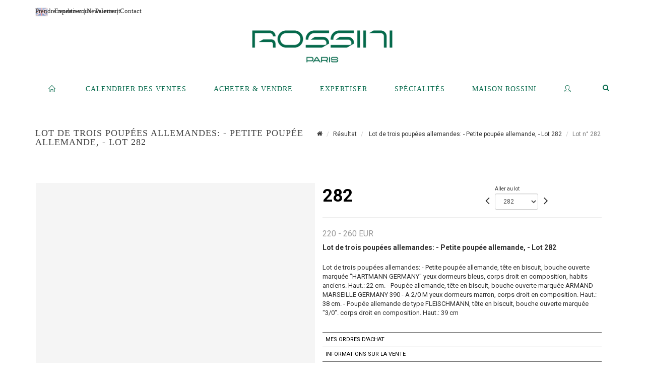

--- FILE ---
content_type: text/html;charset=UTF-8
request_url: https://www.rossini.fr/lot/17908/3503627-lot-de-trois-poupees-allemandesearch=&
body_size: 77228
content:
<!doctype html>
<html lang="fr" class="no-js">
<head>
    <meta http-equiv="Content-Type" content="text/html; charset=UTF-8">
    <meta http-equiv="X-UA-Compatible" content="IE=edge,chrome=1">
    <title> Lot de trois poupées allemandes: - Petite poupée allemande,  - Lot 282 </title>
    
    
        



    

     
         
         <meta property="og:title" content="Lot de trois poupées allemandes: - Petite poupée allemande,  - Lot 282">
     
    
        <meta name="description" content="Toutes les informations sur le lot Lot de trois poupées allemandes: - Petite... - Lot 282 - Rossini"/>
		<meta property="og:description" content="Toutes les informations sur le lot Lot de trois poupées allemandes: - Petite... - Lot 282 - Rossini">
    
	
		<meta name="keywords" content="">
	




<meta name="language" content="fr">


<!-- HREF LANG -->


	
		<link rel="alternate" hreflang="en"
			  href="https://www.rossini.fr/en/lot/17908/3503627-lot-de-trois-poupees-allemandesearch=&" />

	
		<link rel="canonical" href="https://www.rossini.fr/lot/17908/3503627-lot-de-trois-poupees-allemandesearch=&" />
	
		<link rel="alternate" hreflang="fr"
			  href="https://www.rossini.fr/lot/17908/3503627-lot-de-trois-poupees-allemandesearch=&" />




<meta name="viewport" content="width=device-width, initial-scale=1, maximum-scale=1"/>
<meta name="author" content="Rossini">
<meta name="identifier-url" content="">
<meta name="layout" content="main"/>
<meta property="og:site_name" content="Rossini">
<meta property="og:locale" content="fr">
<meta property="og:url" content="https://www.rossini.fr/lot/17908/3503627-lot-de-trois-poupees-allemandesearch=&amp;"/>
<meta property="og:image" content="https://medias-static-sitescp.zonesecure.org/sitegenerique/62/logos/logo-0820250915131855.png"/>
<link rel="shortcut icon" href="https://medias-static-sitescp.zonesecure.org/sitegenerique/62/logos/logo-09-_1_20260107154903.ico" type="image/x-icon">
<link rel="icon" href="https://medias-static-sitescp.zonesecure.org/sitegenerique/62/logos/logo-09-_1_20260107154903.ico" />

<!-- GoogleFonts    ============================================= -->
<link href="https://fonts.googleapis.com/css?family=Roboto:" rel="stylesheet"><link href="https://fonts.googleapis.com/css?family=Roboto:700" rel="stylesheet">
<!-- Stylesheets    ============================================= -->

<link rel="stylesheet" href="/assets/bootstrap-2702cc3efe0973add8272e0853ab03a3.css"/>
<link rel="stylesheet" href="/assets/font-awesome/css/font-awesome.min-84f0e98c247f3592f710ccde278d799c.css"/>
<link rel="stylesheet" href="/assets/style-6f91c0476104ee16f6fea9387a0decc9.css"/>
<link rel="stylesheet" href="/assets/font-icons-2145a7dee7ed7e44ae2f1897272842b8.css"/>
<link rel="stylesheet" href="/assets/icomoon-36189714d365d3d2ad41c87302fc4927.css"/>
<link rel="stylesheet" href="/assets/animate-ca9c031f7663c9e52b815d368f541c0e.css"/>
<link rel="stylesheet" href="/assets/magnific-popup-bd76b2742b05e58017f0fe452a612c2c.css"/>
<link rel="stylesheet" href="/assets/responsive-8fa874eb92fb7932dfb539001ee06bdd.css"/>


<!-- REVOLUTION SLIDER	============================================= -->
<link rel="stylesheet" href="https://cdn.drouot.com/assets?name=revolution_slider/css/layers.css">
<link rel="stylesheet" href="https://cdn.drouot.com/assets?name=revolution_slider/css/settings.css">
<link rel="stylesheet" href="https://cdn.drouot.com/assets?name=revolution_slider/css/navigation.css">


<link rel="stylesheet" href="/assets/jquery_toast/jquery.toast-45c7a0d117e54c9e9a29b32ba06784a8.css"/>
<link rel="stylesheet" href="/assets/cp-088cf35f8f3474c63d77b7860a79b0ee.css"/>
<script type="text/javascript" src="https://cdn.drouot.com/assets?name=cpg/jquery-743584baf8fc09dcd82ba03b2c8d990e.js"></script>

<!--[if lt IE 9]>
    <script src="http://css3-mediaqueries-js.googlecode.com/svn/trunk/css3-mediaqueries.js"></script>
<![endif]-->

<!-- CAROUSEL	============================================= -->
<script type="text/javascript" src="/assets/include/carousel-plugin/owl.carousel.min-58f126a356f7a1eb5ef4de741979f957.js" ></script>

<style type="text/css">
.openseadragon { background-color: #ffffff; border: 1px solid #ffffff; color: #333333; height: 600px; width: 400px; }
/* ******************************** GENERAL OPTIONS ******************************** */
.cpgen-container{
width:100%;margin-left:auto;margin-right:auto;padding-left : 0px ; padding-top : 0px ;padding-right : 0px ; padding-bottom : 0px ;}

/* ******************************** TYPOGRAPHY ******************************** */

    /*  BODY ============== */
    body {color : #333333;text-transform: none;font-family: Roboto, Arial, Helvetica, sans-serif ;/*font-style : ;font-weight : ;*/font-size : 14px;letter-spacing : 0px;}
    body a:link {color : #333333;}
    body a:visited {color : #333333;}
    body a:hover {color : #333333;}

    /*  NAV ============== */
    nav {color : #05694B;text-transform: uppercase;font-family: Georgia, serif, Arial, Helvetica, sans-serif ;/*font-style : ;font-weight : ;*/font-size : 14px;letter-spacing : 0px;}
    nav a:link {color : #05694B;}
    nav a:visited {color : #05694B;}
    nav a:hover {color : #000000;}

    /*  FOOTER ============== */
    footer {color : #ffffff;text-transform: none;font-family: Roboto, Arial, Helvetica, sans-serif ;/*font-style : ;font-weight : ;*/font-size : 14px;letter-spacing : 0px;}
    footer a:link {color : #ffffff;}
    footer a:visited {color : #ffffff;}
    footer a:hover {color : #ffffff;}

    /*  H1 ============== */
    h1 {color : #05694B;text-transform: uppercase;font-family: Georgia, serif, Arial, Helvetica, sans-serif ;/*font-style : ;font-weight : ;*/font-size : 23px;letter-spacing : 0px;}
    h1 a:link {color : #05694B;}
    h1 a:visited {color : #05694B;}
    h1 a:hover {color : #05694B;}

    /*  H2 ============== */
    h2 {color : #05694B;text-transform: none;font-family: Roboto, Arial, Helvetica, sans-serif ;/*font-style : ;font-weight : ;*/font-size : 15px;letter-spacing : 0px;}
    h2 a:link {color : #05694B;}
    h2 a:visited {color : #05694B;}
    h2 a:hover {color : #05694B;}

    /*  H3 ============== */
    h3 {color : #05694B;text-transform: none;font-family: Roboto, Arial, Helvetica, sans-serif ;/*font-style : ;font-weight : ;*/font-size : 16px;letter-spacing : 0px;}
    h3 a:link {color : #05694B;}
    h3 a:visited {color : #05694B;}
    h3 a:hover {color : #05694B;}

    /*  H4 ============== */
    h4 {color : #05694B;text-transform: none;font-family: Roboto, Arial, Helvetica, sans-serif ;/*font-style : ;font-weight : ;*/font-size : 15px;letter-spacing : 0px;}
    h4 a:link {color : #05694B;}
    h4 a:visited {color : #05694B;}
    h4 a:hover {color : #05694B;}

    /*  H5 ============== */
    h5 {color : #05694B;text-transform: none;font-family: Roboto, Arial, Helvetica, sans-serif ;/*font-style : ;font-weight : ;*/font-size : 14px;letter-spacing : 0px;}
    h5 a:link {color : #05694B;}
    h5 a:visited {color : #05694B;}
    h5 a:hover {color : #05694B;}

    /*  H6 ============== */
    h6 {color : #05694B;text-transform: none;font-family: Roboto, Arial, Helvetica, sans-serif ;/*font-style : ;font-weight : ;*/font-size : 14px;letter-spacing : 0px;}
    h6 a:link {color : #05694B;}
    h6 a:visited {color : #05694B;}
    h6 a:hover {color : #05694B;}


/* ******************************** LOGO ******************************** */
#cpgenlogo{margin-left : px ;margin-top : px ;margin-right : px ;margin-bottom : px ; float: left;}

/* ******************************** HEADER ******************************** */

.cpgen-header {padding-left : 0px ;padding-top : 0px ;
padding-right : 0px ;padding-bottom : 20px ;margin-left : 0px ;margin-top : 0px ;margin-right : 0px ;margin-bottom : 0px ;background-color : #ffffff ;border-top: 0px solid #ffffff;border-bottom: 0px solid #ffffff;}


/* ******************************** MENU ******************************** */
#cpgen-menu {background-color : #ffffff;}
#header.sticky-header #primary-menu ul li {padding-left : 0px ;padding-top : 0px ;padding-right : 0px ;padding-bottom : 20px;}
#cpgen-menu li:hover{background:#ffffff;}
#primary-menu {font-weight: normal !important;background-color : #ffffff;float:left;}
#header.sticky-header:not(.static-sticky) #primary-menu > ul > li > a {line-height:40px;}
#header.sticky-header #header-wrap{height: 40px;background-color : #ffffff;color : #477380 ;}
#header.sticky-header #header-wrap img{max-height:40px;}
#primary-menu , #primary-menu.style-2 {height: 40px;}
#primary-menu.style-2 > div > ul > li > a{height: 40px;}
.device-sm #header.sticky-style-2 #header-wrap, .device-xs #header.sticky-style-2 #header-wrap, .device-xxs #header.sticky-style-2 #header-wrap{background-color : #ffffff;}
#header.sticky-style-2 #header-wrap, #header.sticky-style-3 #header-wrap, #primary-menu.style-2 > div > ul > li > a {height:40px;line-height:40px}
#primary-menu.style-2 ul ul, #primary-menu.style-2 ul li .mega-menu-content{top:40px}

#primary-menu-trigger {background-color:#ffffff !important;}
#primary-menu-trigger .icon-reorder{color:#05694B !important;}
#header.transparent-header.full-header #primary-menu > ul { border-right-color: rgba(0,0,0,0.1); }
#primary-menu ul {list-style: none;	height:40px;	margin: 0;}
#primary-menu > ul {float: left; }
#primary-menu ul li.mega-menu { position: inherit; }
#primary-menu ul li:first-child { margin-left: 0; }
#primary-menu ul li a {padding-left : 26px ;padding-top : 3px ;padding-right : 26px;padding-bottom : 3px ; height: 40px;line-height: 40px;}
#primary-menu ul li .mega-menu-content {background-color: #ffffff;	border-top: 2px solid #ffffff;}
#primary-menu ul ul{background-color: #ffffff; width:250px;display: none;}
#primary-menu ul ul a {	color: #05694B !important;}
#primary-menu ul ul li:hover > a {background-color: #ffffff !important;color: #05694B!important;}
#primary-menu .dropdown hr{color : #ffffff;}
#primary-menu .container #top-search form input{color: #05694B!important;}
#primary-menu .container #top-search form input::placeholder {color:#05694B!important;}

/* ******************************** BACKGROUND ******************************** */
body{background-color:#ffffff;background-image: ;background-repeat: ;}


/* ******************************** FOOTER ******************************** */
#footer{padding-left : 0px ;padding-top : 35px ;padding-right : 0px ;padding-bottom : 0px ;margin-left : 0px ;margin-top : 0px ;margin-right : 0px ;margin-bottom : 0px ;border-top: 1px solid #05694B;border-bottom: 0px solid #05694B ;background : #05694b;color : #ffffff ; }
#footer a{#ffffff ;}



/* ******************************** SOCIAL ******************************** */
.cpgen-header .cpgen-social {font-size:1000;color:#000000;}
.cpgen-footer .cpgen-social {font-size:10;color:#000000;}

#primary-menu ul li .mega-menu-content  {width: 100% !important; }
</style>
<link rel="stylesheet" href="https://medias-static-sitescp.zonesecure.org/sitegenerique/62/css/cssFile20260108100643.css" type="text/css" />

<script type="text/javascript" src="https://cdn.drouot.com/assets?name=cpg/cookiechoices-abc20e1381d834f5f6bf5378262b9b5c.js"></script>
<script>
    window.dataLayer = window.dataLayer || [];
    function gtag(){dataLayer.push(arguments);}

    gtag('consent', 'default', {
        'ad_storage': 'denied',
        'ad_user_data': 'denied',
        'ad_personalization': 'denied',
        'analytics_storage': 'denied'
    });
</script>

    <!-- Google tag (gtag.js) -->
        <script async src="https://www.googletagmanager.com/gtag/js?id=G-M2VJ74SB5S"></script>
        <script>
            if (!isTrackingActivated()) {
                window['ga-disable-G-M2VJ74SB5S'] = true;
            } else {
                gtag('js', new Date());
                gtag('config', 'G-M2VJ74SB5S');
                updateGtagConsent('granted');
            }
        </script>
    <!-- End Google tag (gtag.js) -->




    <link rel="stylesheet" href="https://cdnjs.cloudflare.com/ajax/libs/font-awesome/6.5.0/css/all.min.css">


    
    <script src="https://cdn.jsdelivr.net/npm/vanilla-lazyload@17.1.2/dist/lazyload.min.js"></script>

</head>
<body class="fr">



<div class="cpgen-container">
    
    <div class="cpgen-header">
        
            <div id="top-bar">
    <div class="container clearfix">
        <div class="col_half nobottommargin flags">
            <div class="top-links">
                
    
        <a href="/en/lot/17908/3503627-lot-de-trois-poupees-allemandesearch=&" class="languegb">
            <img src="/assets/flags/gb-91583bd9501e5849846045852a312edf.png" />
        </a>
    

    


                <a href="/estimation-en-ligne" target="_blank">Expertiser</a> | <a href="/newsletter" target="_blank">Newsletter</a> | <a href="/ou-nous-trouver" target="_blank">Contact</a>
            </div>
        </div>

        <div class="col_half fright  nobottommargin social">
            <div id="top-social">
                <ul>
    

    

    

    

    

        

            <li><a target="_blank"
                   href="https://www.instagram.com/rossini_auction/?hl=fr"
                   class="si-instagram"><span class="ts-icon"><i class="icon-instagram"></i>
                </span><span class="ts-text">instagram</span></a></li>

        
    

    

    

    

        

            <li><a target="_blank"
                   href="https://www.facebook.com/RossiniMaisonDeVentesAuxEncheres/"
                   class="si-facebook"><span class="ts-icon"><i class="icon-facebook"></i>
                </span><span class="ts-text">facebook</span></a></li>

        
    

    

    

</ul>
            </div>
        </div>
    </div>
</div>
<header id="header" class="header6 sticky-style-2">
    <div class="container clearfix">
        <div id="primary-menu-trigger"><i class="icon-reorder"></i></div>
        <div id="cpgenlogo">
            <!-- Logo  ============================================= -->
            <div id="logo">
                <a href="/"
                   class="standard-logo"
                   data-dark-logo="https://medias-static-sitescp.zonesecure.org/sitegenerique/62/logos/logo-0820250915131855.png">
                    <img style=""
                         src="https://medias-static-sitescp.zonesecure.org/sitegenerique/62/logos/logo-0820250915131855.png"
                         alt="Rossini">
                </a>
                <a href="/"
                   class="retina-logo"
                   data-dark-logo="https://medias-static-sitescp.zonesecure.org/sitegenerique/62/logos/logo-0820250915131855.png"><img src="https://medias-static-sitescp.zonesecure.org/sitegenerique/62/logos/logo-0820250915131855.png" alt="Rossini"></a>
            </div>
            <!-- #logo end -->
        </div>
        <div class="texteHeader">
            <a href="/retraits-des-objets" target="_blank">Prendre rendez-vous</a> | <a href="/paiement-en-ligne" target="_blank">Paiement</a>
        </div>
    </div>
    <div id="cpgen-menu">
        <div id="header-wrap"
             class="container">
            <nav id="primary-menu" class="style-2">
    <div class="container clearfix">
        <ul>

    <li>
        
            <a href="/" >
                <div>
                    <i class='icon-line2-home'></i>
                </div>
            </a>
        
        
    </li>

    <li>
        
            <a href="#" >
                <div>
                    Calendrier des ventes
                </div>
            </a>
        
        
            <ul>
                

    <li>
        
            <a href="/ventes-a-venir" >
                <div>
                    Ventes à venir 
                </div>
            </a>
        
        
    </li>

    <li>
        
            <a href="/resultats" >
                <div>
                    Résultats
                </div>
            </a>
        
        
    </li>

            </ul>
        
    </li>

    <li>
        
            <a href="#" >
                <div>
                    Acheter & Vendre
                </div>
            </a>
        
        
            <ul>
                

    <li>
        
            <a href="/prestations" >
                <div>
                    Les prestations
                </div>
            </a>
        
        
    </li>

    <li>
        
            <a href="/vendre" >
                <div>
                    Conditions de ventes Vendeur
                </div>
            </a>
        
        
    </li>

    <li>
        
            <a href="/paiement-en-ligne" >
                <div>
                    Paiement en ligne
                </div>
            </a>
        
        
    </li>

    <li>
        
            <a href="/caution-en-ligne" >
                <div>
                    Dépôt de caution
                </div>
            </a>
        
        
    </li>

            </ul>
        
    </li>

    <li>
        
            <a href="#" >
                <div>
                    Expertiser
                </div>
            </a>
        
        
            <ul>
                

    <li>
        
            <a href="/estimation-en-ligne" >
                <div>
                    Estimations en ligne
                </div>
            </a>
        
        
    </li>

    <li>
        
            <a href="#" >
                <div>
                    Estimation en région
                </div>
            </a>
        
        
            <ul>
                

    <li>
        
            <a href="/estimation-auvergne-rhone-alpes" >
                <div>
                    Auvergne-Rhône-Alpes
                </div>
            </a>
        
        
    </li>

    <li>
        
            <a href="/estimation-bourgogne-franche-Comte" >
                <div>
                    Bourgogne-Franche-Comté
                </div>
            </a>
        
        
    </li>

    <li>
        
            <a href="/estimation-bretagne" >
                <div>
                    Bretagne
                </div>
            </a>
        
        
    </li>

    <li>
        
            <a href="/estimation-centre-val-de-loire" >
                <div>
                    Centre-Val de Loire
                </div>
            </a>
        
        
    </li>

    <li>
        
            <a href="/estimation-corse" >
                <div>
                    Corse
                </div>
            </a>
        
        
    </li>

    <li>
        
            <a href="/estimation-grand-est" >
                <div>
                    Grand Est
                </div>
            </a>
        
        
    </li>

    <li>
        
            <a href="/estimation-ile-de-france" >
                <div>
                    Île-de-France
                </div>
            </a>
        
        
    </li>

    <li>
        
            <a href="/estimation-normandie" >
                <div>
                    Normandie
                </div>
            </a>
        
        
    </li>

    <li>
        
            <a href="/estimation-nouvelle-aquitaine" >
                <div>
                    Nouvelle-Aquitaine
                </div>
            </a>
        
        
    </li>

    <li>
        
            <a href="/estimation-occitanie" >
                <div>
                    Occitanie
                </div>
            </a>
        
        
    </li>

    <li>
        
            <a href="/estimation-pays-de-la-loire" >
                <div>
                    Pays de la Loire
                </div>
            </a>
        
        
    </li>

    <li>
        
            <a href="/estimation-provence-cote-azur" >
                <div>
                    Provence-Alpes-Côte d'Azur
                </div>
            </a>
        
        
    </li>

    <li>
        
            <a href="/estimation-etranger" >
                <div>
                    Etranger
                </div>
            </a>
        
        
    </li>

            </ul>
        
    </li>

            </ul>
        
    </li>

    <li>
        
            <a href="/specialites" >
                <div>
                    Spécialités
                </div>
            </a>
        
        
    </li>

    <li>
        
            <a href="#" >
                <div>
                    Maison Rossini
                </div>
            </a>
        
        
            <ul>
                

    <li>
        
            <a href="/a-propos" >
                <div>
                    À propos
                </div>
            </a>
        
        
    </li>

    <li>
        
            <a href="/equipe" >
                <div>
                    L'équipe rossini
                </div>
            </a>
        
        
    </li>

    <li>
        
            <a href="/ou-nous-trouver" >
                <div>
                    Contact
                </div>
            </a>
        
        
    </li>

    <li>
        
            <a href="/salle-des-ventes" >
                <div>
                    Salle des ventes
                </div>
            </a>
        
        
    </li>

    <li>
        
            <a href="/retraits-des-objets" >
                <div>
                    Retrait des objets
                </div>
            </a>
        
        
    </li>

    <li>
        
            <a href="/newsletter" >
                <div>
                    Newsletter
                </div>
            </a>
        
        
    </li>

    <li>
        
            <a href="/actualites" >
                <div>
                    Nos actualités
                </div>
            </a>
        
        
    </li>

            </ul>
        
    </li>

    <li>
        
            <a href="https://int.rossini.fr/membre/login" target='_blank'>
                <div>
                    <i class='icon-line2-user'></i>
                </div>
            </a>
        
        
    </li>
</ul>
            
<div id="top-cart">
    <a href="#" id="top-cart-trigger">
        <i class="icon-legal"></i>
    </a>
    <div class="top-cart-content" id="top-cart-content">
        <div class="top-cart-title">
            <p>Ordres d'achats </p>
        </div>
        <div class="top-cart-items" id="top-cart-items">
            <template id="cart-item-list">
                <div class="top-cart-item clearfix">
                    <div class="top-cart-item-desc">
                        <a href="/null/null"></a>
                        <span class="top-cart-item-price"></span>
                        <span class="top-cart-item-price"></span>
                    </div>
                </div>
            </template>
        </div>
    </div>
</div><!-- #top-cart end -->

<script type="text/javascript">
    function getQueryVariable(variable) {
        let query = window.location.search.substring(1);
        let vars = query.split('&');
        for (let i = 0; i < vars.length; i++) {
            let pair = vars[i].split("=");
            if (pair[0] === variable) {return pair[1];}
        }
        return false;
    }
    $(document).ready(function() {
        panierSize = 0;
        if (window.localStorage.getItem("panier") !== null && window.localStorage.getItem("panier") !== '') {
            panier = getPanier();
            panierSize = Object.keys(panier.lots).length;
        }
        if (window.location.search.indexOf("okLots") !== -1) {
            let lotIds = getQueryVariable("okLots").split(",");
            for (let i in lotIds) {
                deleteOrdre(lotIds[i]);
            }
            panierSize = Object.keys(panier.lots).length;
        }
        if (panierSize > 0) {
            $.toast({
                icon: 'info',
                text : "<p class=''>N'oubliez pas de valider définitivement vos ordres d'achat dans votre <a href='/ordre'>panier</a>.</p>",
                allowToastClose: true,
                showHideTransition : 'slide',  // It can be plain, fade or slide
                hideAfter : false,             // `false` to make it sticky or time in miliseconds to hide after
                stack : 2,                     // `false` to show one stack at a time count showing the number of toasts that can be shown at once
                textAlign : 'left',            // Alignment of text i.e. left, right, center
                position : 'top-right'       // bottom-left or bottom-right or bottom-center or top-left or top-right or top-center or mid-center or an object representing the left, right, top, bottom values to position the toast on page
            })
            Object.keys(panier.lots).forEach(function (lotId) {
                let t = document.querySelector('#cart-item-list');
                let a = t.content.querySelectorAll("a");
                a[0].textContent = "lot n° "+panier.lots[lotId].n;
                let s = t.content.querySelectorAll("span");
                s[0].textContent = panier.lots[lotId].d;
                if (panier.lots[lotId].m === -1) {
                    s[1].textContent = 'Enchère Téléphone';
                } else {
                    s[1].textContent = panier.lots[lotId].m + ' ' + panier.lots[lotId].c;
                }

                let x = document.getElementById("top-cart-items");
                let clone = document.importNode(t.content, true);
                x.appendChild(clone)
            })

            let panierSizeSpan = document.createElement("span");
            panierSizeSpan.textContent = window.panierSize.toString();
            document.getElementById("top-cart-trigger").appendChild(panierSizeSpan);

            let btnPanier = document.createElement("a");
            btnPanier.rel = "nofollow";
            btnPanier.className = "button button-3d button-small nomargin fright";
            btnPanier.textContent = 'Envoyer mes ordres';
            btnPanier.href = '/null/null';
            let btnPanierDiv = document.createElement("div");
            btnPanierDiv.className = "top-cart-action clearfix";
            btnPanierDiv.appendChild(btnPanier);

            document.getElementById("top-cart-content").appendChild(btnPanierDiv);
        } else {
            let panierList = document.createElement("p");
            panierList.textContent = "Votre liste d'ordre est vide, naviguez dans le catalogue pour ajouter vos ordres.";
            document.getElementById("top-cart-items").appendChild(panierList);
        }

    });
</script>

            
                <div id="top-search">
                    <a href="#" id="top-search-trigger"><i class="icon-search3"></i><i class="icon-line-cross"></i></a>
                    <form action="/recherche" method="get">
                        <input type="text" name="query" class="form-control" value="" placeholder="Recherchez un lot, un artiste">
                        <input type="submit" class="loupe" id="AccueilBtChercher" value="">
                    </form>
                </div>
            
    </div>
</nav>
        </div>
    </div>
</header>

        
    </div>

    <div class="container">
        
        
            <div class="clear"></div>

<div class="basic layoutsPage">
    <div class="layoutsExemple col-md-12">
        
<section id="page-title" class="page-title-mini page-title-nobg">
    <div class="clearfix">
        <h1>
            Lot de trois poupées allemandes: - Petite poupée allemande,  - Lot 282
        </h1>
        <ol class="breadcrumb">
            <li><a href='/'>
                <icon class='icon-home2'></icon>
            </a></li>
            <li><a href='/resultats'>Résultat</a>
            </li>
            <li><a href="/catalogue/17908-mobilier-objets-dart">
                Lot de trois poupées allemandes: - Petite poupée allemande,  - Lot 282
            </a></li>
            <li class="active">Lot n° 282&nbsp;</li>
        </ol>
    </div>
</section>
<section id="content">
    <div class="detailLot content-wrap Vente17908 Etude162 Etude2">
            <div class="single-product">
                <div class="product">
                    <div class="col-xs-12 col-md-6 product-img noPaddingLeft">
                        
                            
<script type="text/javascript" src="https://cdn.drouot.com/assets?name=openseadragon/openseadragon.min.js"></script>
<div class="col-xs-12 padding0">
    <div id="zoomImage" class="openseadragon">
        <div id="toolbarDiv"></div>
        
        <script type="text/javascript">
            var viewer = OpenSeadragon({
                        id:            "zoomImage",
                        prefixUrl:     "https://cdn.drouot.com/assets?name=openseadragon/images/",
                        showNavigator:  true,
                        toolbar:       "toolbarDiv",
                        nextButton:     "next",
                        previousButton: "previous",
                        autoHideControls: false,
                        maxZoomPixelRatio: 3,
                        minZoomPixelRatio: 0.5,
                        navigatorSizeRatio: 0.12,
                        controlsFadeDelay: 0,
                        controlsFadeLength: 500,
                        showReferenceStrip: false,
                        animationTime: 0.8,
                        imageSmoothingEnabled: true,
                    });
                    $(document).ready(function() {
//                        setTimeout( function(){
//                                   innerHTML2 = $(".intercom-launcher-discovery-frame").contents().find("html").html();
//                                   innerHTML = $('.intercom-launcher-frame').contents().find("html").html();
//                                   innerHTML3 = $("#intercom-frame").contents().find("html").html();
//                               }, 3000);
                        var tiles = [
                            
                            {
                                tileSource : {
                                    type: 'image',
                                    url:  'https://cdn.drouot.com/d/image/lot?size=fullHD&path=62/17908/282.jpg',
                                    crossOriginPolicy: 'Anonymous',
                                    ajaxWithCredentials: false,
                                },
                            },
                            
                        ];
                        var tile = 0;
                        var length = tiles.length - 2;
                        viewer.addTiledImage(tiles[0]); //init sur la première image
                        $(".thumbPreview").click(function() { //quand on clique ça change l'image
                            tile = parseInt($(this).data("thumb-index"));
                            viewer.close();
                            viewer.addTiledImage(tiles[parseInt($(this).data("thumb-index"))]);
                        });
                        var container = $('div.image-container');
                        $("#next").click(function() {
                            if (tile <= length) {
                                tile++;
                            } else {
                                tile = 0;
                            }
                            viewer.close();
                            viewer.addTiledImage(tiles[tile]);
                            scrollTo=$("#thumbImage-"+tile);
                            container.animate({
                                scrollTop: scrollTo.offset().top - container.offset().top + container.scrollTop()
                            })
                        });
                        $("#previous").click(function() {
                            if (tile === 0) {
                                tile = length + 1;
                            } else {
                                tile--;
                            }
                            viewer.close();
                            viewer.addTiledImage(tiles[tile]);
                            scrollTo=$("#thumbImage-"+tile);
                            container.animate({
                                scrollTop: scrollTo.offset().top - container.offset().top + container.scrollTop()
                            })
                        });
        });

    </script>
        <noscript>
            
                
                <img src="https://cdn.drouot.com/d/image/lot?size=phare&path=62/17908/282.jpg" alt="Lot de trois poup&eacute;es allemandes: - Petite poup&eacute;e allemande, t&ecirc;te en biscuit, bouche..."/>
            
        </noscript>
    </div>
</div>

<div class="clear"></div>
<div class="col-xs-12 noPaddingLeft thumbBlocmaster">
    
</div>
                        
                    </div>

                    <div class="col-xs-12 col-md-6 product-desc">
                        <div class="fiche_numero_lot">
                            <span class="fiche_lot_label">Lot</span> <span class="fiche_lot_labelnum">n°</span> <span class="fiche_lot_num">282</span>
                        </div>
                        <div class="col-md-5 padding0 floatRight">
                            
<div class="lot_navigation">
    <div class="lot_prec_suiv">
        <span class="lot_precedent col-xs-1 padding0" onclick="javascript:jQuery('#preview-form').submit()">
            
                <form id="preview-form" method="post" action="/action/goToLot?id=3503626" style="display: inline-block;margin-top: 7px;">
                    <input type="hidden" name="cpId" value="62"/>
                    <input type="hidden" name="venteId" value="17908"/>
                    <input type="hidden" name="newLang" value="fr"/>
                    <i class="icon-angle-left" style="font-size:24px;cursor:pointer;"></i>
                </form>
            
        </span>
        <span class="lot_combo col-xs-6 col-md-5 padding0 alignCenter">
            <span class="info_cache font10 alignCenter">Aller au lot</span>
            <form id="combo-form" class="form-group"
                  action="/action/goToLot"
                  method="post"
                  style="display: inline-block;">
                <input type="hidden" name="cpId" value="62"/>
                <input type="hidden" name="venteId" value="17908"/>
                <input type="hidden" name="newLang" value="fr"/>
                <select id="combo-num" class="form-control" name="id" style="height:32px; width:auto; font-size: 12px; min-width:75px; " onchange="this.form.submit()" >
<option value="3503347" >1</option>
<option value="3503348" >2</option>
<option value="3503349" >3</option>
<option value="3503350" >4</option>
<option value="3503351" >5</option>
<option value="3503352" >6</option>
<option value="3503353" >7</option>
<option value="3503354" >8</option>
<option value="3503355" >9</option>
<option value="3503356" >10</option>
<option value="3503357" >11</option>
<option value="3503358" >12</option>
<option value="3503359" >13</option>
<option value="3503360" >14</option>
<option value="3503361" >15</option>
<option value="3503362" >16</option>
<option value="3503363" >17</option>
<option value="3503364" >18</option>
<option value="3503365" >19</option>
<option value="3503366" >20</option>
<option value="3503367" >21</option>
<option value="3503368" >22</option>
<option value="3503369" >23</option>
<option value="3503370" >24</option>
<option value="3503371" >25</option>
<option value="3503372" >26</option>
<option value="3503373" >27</option>
<option value="3503374" >28</option>
<option value="3503375" >29</option>
<option value="3503376" >30</option>
<option value="3503377" >31</option>
<option value="3503378" >32</option>
<option value="3503379" >33</option>
<option value="3503380" >34</option>
<option value="3503381" >35</option>
<option value="3503382" >36</option>
<option value="3503383" >37</option>
<option value="3503384" >38</option>
<option value="3503385" >39</option>
<option value="3503386" >40</option>
<option value="3503387" >41</option>
<option value="3503388" >42</option>
<option value="3503389" >43</option>
<option value="3503390" >44</option>
<option value="3503391" >45</option>
<option value="3503392" >46</option>
<option value="3503393" >47</option>
<option value="3503394" >48</option>
<option value="3503395" >49</option>
<option value="3503396" >50</option>
<option value="3503397" >51</option>
<option value="3503398" >52</option>
<option value="3503399" >53</option>
<option value="3503400" >54</option>
<option value="3503401" >55</option>
<option value="3503402" >56</option>
<option value="3503403" >57</option>
<option value="3503404" >58</option>
<option value="3503405" >59</option>
<option value="3503406" >60</option>
<option value="3503407" >61</option>
<option value="3503408" >62</option>
<option value="3503409" >63</option>
<option value="3503410" >64</option>
<option value="3503411" >65</option>
<option value="3503412" >66</option>
<option value="3503413" >67</option>
<option value="3503414" >68</option>
<option value="3503415" >69</option>
<option value="3503416" >70</option>
<option value="3503417" >73</option>
<option value="3503418" >74</option>
<option value="3503419" >75</option>
<option value="3503420" >76</option>
<option value="3503421" >77</option>
<option value="3503422" >78</option>
<option value="3503423" >79</option>
<option value="3503424" >80</option>
<option value="3503425" >81</option>
<option value="3503426" >82</option>
<option value="3503427" >83</option>
<option value="3503428" >84</option>
<option value="3503429" >85</option>
<option value="3503430" >86</option>
<option value="3503431" >87</option>
<option value="3503432" >88</option>
<option value="3503433" >89</option>
<option value="3503434" >90</option>
<option value="3503435" >91</option>
<option value="3503436" >92</option>
<option value="3503437" >93</option>
<option value="3503438" >94</option>
<option value="3503439" >95</option>
<option value="3503440" >96</option>
<option value="3503441" >97</option>
<option value="3503442" >98</option>
<option value="3503443" >99</option>
<option value="3503444" >100</option>
<option value="3503445" >101</option>
<option value="3503446" >102</option>
<option value="3503447" >103</option>
<option value="3503448" >104</option>
<option value="3503449" >105</option>
<option value="3503450" >106</option>
<option value="3503451" >107</option>
<option value="3503452" >108</option>
<option value="3503453" >109</option>
<option value="3503454" >110</option>
<option value="3503455" >111</option>
<option value="3503456" >112</option>
<option value="3503457" >113</option>
<option value="3503458" >114</option>
<option value="3503459" >115</option>
<option value="3503460" >116</option>
<option value="3503461" >117</option>
<option value="3503462" >118</option>
<option value="3503463" >119</option>
<option value="3503464" >120</option>
<option value="3503465" >121</option>
<option value="3503466" >122</option>
<option value="3503467" >123</option>
<option value="3503468" >124</option>
<option value="3503469" >125</option>
<option value="3503470" >126</option>
<option value="3503471" >127</option>
<option value="3503472" >128</option>
<option value="3503473" >129</option>
<option value="3503474" >130</option>
<option value="3503475" >131</option>
<option value="3503476" >132</option>
<option value="3503477" >133</option>
<option value="3503478" >134</option>
<option value="3503479" >135</option>
<option value="3503480" >136</option>
<option value="3503481" >137</option>
<option value="3503482" >138</option>
<option value="3503483" >139</option>
<option value="3503484" >140</option>
<option value="3503485" >141</option>
<option value="3567507" >141-B</option>
<option value="3503486" >142</option>
<option value="3503487" >143</option>
<option value="3503488" >144</option>
<option value="3503489" >145</option>
<option value="3558545" >146-b</option>
<option value="3503490" >146</option>
<option value="3503491" >147</option>
<option value="3503492" >148</option>
<option value="3503493" >149</option>
<option value="3503494" >150</option>
<option value="3558546" >150-b</option>
<option value="3558548" >150-c</option>
<option value="3558549" >150-d</option>
<option value="3558550" >150-e</option>
<option value="3558547" >151-c</option>
<option value="3503495" >151</option>
<option value="3503496" >152</option>
<option value="3503497" >153</option>
<option value="3503498" >154</option>
<option value="3503499" >155</option>
<option value="3503500" >156</option>
<option value="3503501" >157</option>
<option value="3503502" >158</option>
<option value="3503503" >159</option>
<option value="3558551" >160-f</option>
<option value="3503504" >160</option>
<option value="3503505" >161</option>
<option value="3503506" >162</option>
<option value="3503507" >163</option>
<option value="3503508" >164</option>
<option value="3503509" >165</option>
<option value="3503510" >166</option>
<option value="3503512" >167-bis</option>
<option value="3503511" >167</option>
<option value="3503513" >168</option>
<option value="3503514" >169</option>
<option value="3503515" >170</option>
<option value="3503516" >171</option>
<option value="3503517" >172</option>
<option value="3503518" >173</option>
<option value="3503519" >174</option>
<option value="3503520" >175</option>
<option value="3558579" >176-bis</option>
<option value="3503521" >176</option>
<option value="3503522" >177</option>
<option value="3503523" >178</option>
<option value="3503524" >179</option>
<option value="3503525" >180</option>
<option value="3503526" >181</option>
<option value="3503527" >182</option>
<option value="3503528" >183</option>
<option value="3503529" >184</option>
<option value="3503530" >185</option>
<option value="3503531" >186</option>
<option value="3503532" >187</option>
<option value="3503533" >188</option>
<option value="3503534" >189</option>
<option value="3503535" >190</option>
<option value="3503536" >191</option>
<option value="3503537" >192</option>
<option value="3503538" >193</option>
<option value="3503539" >194</option>
<option value="3503540" >195</option>
<option value="3503541" >196</option>
<option value="3503542" >197</option>
<option value="3503543" >198</option>
<option value="3503544" >199</option>
<option value="3503545" >200</option>
<option value="3503546" >201</option>
<option value="3503547" >202</option>
<option value="3503548" >203</option>
<option value="3503549" >204</option>
<option value="3503550" >205</option>
<option value="3503551" >206</option>
<option value="3503552" >207</option>
<option value="3503553" >208</option>
<option value="3503554" >209</option>
<option value="3503555" >210</option>
<option value="3503556" >211</option>
<option value="3503557" >212</option>
<option value="3503558" >213</option>
<option value="3503559" >214</option>
<option value="3503560" >215</option>
<option value="3558592" >215-bis</option>
<option value="3558594" >215-c</option>
<option value="3503561" >216</option>
<option value="3503562" >217</option>
<option value="3503563" >218</option>
<option value="3503564" >219</option>
<option value="3503565" >220</option>
<option value="3503566" >221</option>
<option value="3503567" >222</option>
<option value="3503568" >223</option>
<option value="3503569" >224</option>
<option value="3503570" >225</option>
<option value="3503571" >226</option>
<option value="3503572" >227</option>
<option value="3503573" >228</option>
<option value="3503574" >229</option>
<option value="3503575" >230</option>
<option value="3503576" >231</option>
<option value="3503577" >232</option>
<option value="3503578" >233</option>
<option value="3503579" >234</option>
<option value="3503580" >235</option>
<option value="3503581" >236</option>
<option value="3503582" >237</option>
<option value="3503583" >238</option>
<option value="3503584" >239</option>
<option value="3503585" >240</option>
<option value="3503586" >241</option>
<option value="3503587" >242</option>
<option value="3503588" >243</option>
<option value="3503589" >244</option>
<option value="3503590" >245</option>
<option value="3503591" >246</option>
<option value="3558866" >247-bis</option>
<option value="3558867" >247-bis</option>
<option value="3503592" >247</option>
<option value="3558869" >248-c</option>
<option value="3503593" >248</option>
<option value="3558868" >248-bis</option>
<option value="3503594" >249</option>
<option value="3503595" >250</option>
<option value="3503596" >251</option>
<option value="3503597" >252</option>
<option value="3503598" >253</option>
<option value="3503599" >254</option>
<option value="3503600" >255</option>
<option value="3503601" >256</option>
<option value="3503602" >257</option>
<option value="3503603" >258</option>
<option value="3503604" >259</option>
<option value="3503605" >260</option>
<option value="3503606" >261</option>
<option value="3503607" >262</option>
<option value="3503608" >263</option>
<option value="3503609" >264</option>
<option value="3503610" >265</option>
<option value="3503611" >266</option>
<option value="3503612" >267</option>
<option value="3503613" >268</option>
<option value="3503614" >269</option>
<option value="3558915" >270-k</option>
<option value="3558904" >270-b</option>
<option value="3558906" >270-c</option>
<option value="3558907" >270-d</option>
<option value="3558911" >270-g</option>
<option value="3558912" >270-h</option>
<option value="3558913" >270-i</option>
<option value="3503615" >270</option>
<option value="3558909" >270-e</option>
<option value="3558914" >270-j</option>
<option value="3558910" >270-f</option>
<option value="3558903" >270-a</option>
<option value="3503616" >271</option>
<option value="3503617" >272</option>
<option value="3503618" >273</option>
<option value="3503619" >274</option>
<option value="3503620" >275</option>
<option value="3503621" >276</option>
<option value="3503622" >277</option>
<option value="3503623" >278</option>
<option value="3503624" >279</option>
<option value="3503625" >280</option>
<option value="3503626" >281</option>
<option value="3503627" selected="selected" >282</option>
<option value="3503628" >283</option>
<option value="3503629" >284</option>
<option value="3503630" >285</option>
<option value="3559272" >285-b</option>
<option value="3503631" >286</option>
<option value="3503632" >287</option>
<option value="3503633" >288</option>
<option value="3503634" >289</option>
<option value="3503635" >290</option>
<option value="3503636" >291</option>
<option value="3503637" >292</option>
<option value="3503638" >293</option>
<option value="3503639" >294</option>
<option value="3503640" >295</option>
<option value="3503641" >296</option>
<option value="3503642" >297</option>
<option value="3503643" >298</option>
<option value="3503644" >299</option>
<option value="3503645" >300</option>
<option value="3503646" >301</option>
<option value="3503647" >302</option>
<option value="3559291" >302-b</option>
<option value="3503648" >303</option>
<option value="3503649" >304</option>
<option value="3503650" >305</option>
<option value="3503652" >306-bis</option>
<option value="3503651" >306</option>
<option value="3503653" >307</option>
<option value="3503654" >308</option>
<option value="3503655" >309</option>
<option value="3503656" >310</option>
<option value="3503657" >311</option>
<option value="3503658" >312</option>
<option value="3503659" >313</option>
<option value="3503660" >314</option>
<option value="3503661" >315</option>
<option value="3503662" >316</option>
<option value="3503663" >317</option>
<option value="3503664" >318</option>
<option value="3503665" >319</option>
<option value="3503666" >320</option>
<option value="3503667" >321</option>
<option value="3503668" >322</option>
<option value="3503669" >323</option>
<option value="3503670" >324</option>
<option value="3503671" >325</option>
<option value="3503672" >326</option>
<option value="3503673" >327</option>
<option value="3503674" >329</option>
<option value="3503675" >330</option>
<option value="3503676" >331</option>
<option value="3503677" >332</option>
<option value="3503678" >333</option>
<option value="3503679" >334</option>
<option value="3503680" >335</option>
<option value="3503681" >336</option>
<option value="3559707" >337-bis</option>
<option value="3503682" >337</option>
<option value="3503683" >338</option>
<option value="3503684" >339</option>
<option value="3503685" >340</option>
<option value="3503686" >341</option>
<option value="3503687" >342</option>
<option value="3559708" >342-bis</option>
<option value="3503688" >343</option>
<option value="3503689" >344</option>
<option value="3503690" >345</option>
<option value="3503691" >346</option>
<option value="3503692" >347</option>
<option value="3503693" >348</option>
<option value="3503694" >349</option>
<option value="3503695" >350</option>
<option value="3503696" >351</option>
<option value="3503697" >352</option>
<option value="3559709" >352-bis</option>
<option value="3503698" >353</option>
<option value="3503699" >354</option>
<option value="3503700" >355</option>
</select>

            </form>
        </span>
        <span class="lot_suivant col-xs-1 noPaddingRight noPaddingLeft" onclick="javascript:jQuery('#next-form').submit()">
            
                <form id="next-form" method="post" action="/action/goToLot?id=3503628" style="display: inline-block; margin-top: 7px;">
                    <i class="icon-angle-right" style="font-size:24px;cursor: pointer;"></i>
                    <input type="hidden" name="cpId" value="62"/>
                    <input type="hidden" name="venteId" value="17908"/>
                    <input type="hidden" name="newLang" value="fr"/>
                </form>
            
        </span>
    </div>
</div>
                        </div>

                        <div class="line"></div>
                        
                            <div class="estimLabelAff4">Estimation :</div>
                            <div class="estimAff4">
                                
                                    220 - 260
                                
                                EUR
                            </div>
                        

                        
                        <div class="fiche_ordre_achat">
                            
                        </div>
                        

                        <div class="fiche_titre_lot">
                            Lot de trois poupées allemandes: - Petite poupée allemande,  - Lot 282
                        </div>

                        <div class="fiche_lot_description" id="lotDesc-3503627">Lot de trois poupées allemandes: - Petite poupée allemande, tête en biscuit, bouche ouverte marquée "HARTMANN GERMANY" yeux dormeurs bleus, corps droit en composition, habits anciens. Haut.: 22 cm. - Poupée allemande, tête en biscuit, bouche ouverte marquée ARMAND MARSEILLE GERMANY 390 - A 2/0 M yeux dormeurs marron, corps droit en composition. Haut.: 38 cm. - Poupée allemande de type FLEISCHMANN, tête en biscuit, bouche ouverte marquée "3/0". corps droit en composition. Haut.: 39 cm</div>
                        
                        <div id="description-modal" class="modal fade bs-example-modal-lg" tabindex="-1" role="dialog" aria-labelledby="description-modal">
    <div class="modal-dialog modal-lg" role="document">
        <div class="modal-content">
            <div class="modal-header">
                <button type="button" class="close" data-dismiss="modal" aria-hidden="true">&times;</button>
                <h4 class="modal-title">
                    Informations sur la vente - MOBILIER-OBJETS D'ART
                </h4>
            </div>

            <div class="modal-body">
                <div class="te">
                    Vins
Gravures anciennes
Dessins et tableaux anciens
Arts décoratifs du XXE siecle
Arts d’Asie
Histoire naturelle
Archéologie
Haute-époque
Jouets anciens
Céramique
Militaria
Objets d’art
Mobilier
Tapis - tapisseries

<b>Expositions publiques:</b>

Salle des Ventes Rossini
7, rue Rossini - 75009 Paris

Mercredi 11 décembre de 10 h 45 à 18 h 00
Jeudi 12 décembre de 10 h 45 à 12 h 00

Téléphone durant les expositions: 0153345501

<b>Experts:</b>

Grands Vins
Aymeric de Clouet
T.: 06 15 67 03 73 
www.de-clouet.com

Gravures anciennes
Sylvie Collignon
T.: 01 42 96 12 17 
collignonsylvie@cegetel.net

Tableaux et Dessins anciens
Patrice Dubois
T.: 01 45 23 12 50
patrice.p.dubois@free.fr

Cabinet Turqui
T.: 01 47 03 48 78 
eric.turquin@turquin.fr

Art Décoratif du XXe siècle
Félix Marcilhac
T.: 01 43 26 47 36 
felix@marcilhacexpert.com

Art d’Asie
Cabinet Pierre Ansas - Anne Papillon d’Alton
T.: 01 42 60 88 25
ansaspasia@hotmail.com
anne.papillon@hotmail.fr

Histoire Naturelle
Gilbert Lachaume
T.:01 48 77 61 20
gilbert.lachaume@yahoo.fr

Archéologie
Christophe Kunicki
T.: 01 43 25 84 34 
c.kunicki@orange.fr

Haute-époque
Laurence Fligny
T.:01 45 48 53 65
laurencefligny@aol.com

Jouets anciens
Jean-Claude Cazenave
T.:01 45 23 19 42
jcctoys@club-internet.fr

Céramiques
Cyrille Froissart
T.:01 42 25 29 80
c.froissart@noos.fr

Militaria
Axel Louot
T.: 01 47 05 33 62 
Mob.: 06 07 91 07 87
virtuti@club-internet.fr

Objets d’art - Mobilier
(Pour les lots décrits par un astérisque)
Antoine Lescop de Moy
T.: 01 42 25 19 63 - 06 85 17 03 59
lescop-de-moy.antoine@wanadoo.fr

Tapis -Tapisseries
Aymeric de Villelume
T.: 01 56 28 04 12
aymeric.devillelume@aliceadsl.fr

                </div>
            </div>

            <div class="modal-footer">
                <button type="button" class="btn btn-default" data-dismiss="modal">
                    Fermer
                </button>
            </div>
        </div>
    </div>
</div>
                        <div id="conditions-modal" class="modal fade bs-example-modal-lg" tabindex="-1" role="dialog" aria-labelledby="conditions-modal">
    <div class="modal-dialog modal-lg" role="document">
        <div class="modal-content">
            <div class="modal-header">
                <button type="button" class="close" data-dismiss="modal" aria-hidden="true">&times;</button>
                <h4 class="modal-title">
                    Conditions de vente - MOBILIER-OBJETS D'ART
                </h4>
            </div>

            <div class="modal-body">
                <div class="te">
                    CONDITIONS DE VENTE

La vente sera faite au comptant et conduite en Euros.
Les frais attachés à la vente (hors magasinage et autres charges
éventuelles) sont de 20,91% Hors Taxes, soit 25%TTC.
GARANTIES
Les attributions notion d'époque ont été établies compte-tenu des
connaissances scientifiques et artistiques à la date de la vente.
Ces mentions sont garanties pour une durée de 5 ans à partir de
la date d'adjudication. L’ordre du catalogue sera suivi.
Une exposition préalable permettant aux acquéreurs de se
rendre compte de l’état des biens mis en vente, il ne sera admis
aucune réclamation une fois l’adjudication prononcée. Les
reproductions au catalogue des oeuvres sont aussi fidèles que
possible, une différence de coloris ou de tons est néanmoins
possible. Les dimensions ne sont données qu’à titre indicatif.
Le délai de prescription pour une action en responsabilité de
la maison de vente aux enchères ROSSINI est de 5 ans.
La maison de vente aux enchères ROSSINI est couverte par les
assurances responsabilité professionnelle et représentation des
fonds prescrites par la loi.
ENCHERES
-Ordre d’achat: Si vous souhaitez faire une offre d’achat par écrit,
vous pouvez utiliser le formulaire prévu à cet effet en fin
de catalogue. Celle-ci doit nous parvenir au plus tard 2 jours
avant la vente, accompagnée de vos coordonnées bancaires.
- Enchères par téléphone: Si vous souhaitez enchérir par
téléphone, veuillez en faire la demande par écrit en
utilisant le formulaire prévu à cet effet, accompagné de vos
coordonnées bancaires et d’un seul numéro de téléphone ou
nous pourrons vous joindre, au plus tard 2 jours avant la
vente. La SVV Rossini décline sa responsabilité en cas où
la communication téléphonique n’aurait pu être établie.
En cas de double enchère reconnue effective par le
Commissaire-Priseur, le lot sera remis en vente, tous les
amateurs présents pouvant concourir à cette deuxième mise
en adjudication.
DÉFAUT DE PAIEMENT
En application de l’article L. 441-6 du Code du Commerce,
en cas de retard de paiement supérieur ou égal à 30 jours
après la vente, des pénalités de retard égales à 11,37 % du
montant de l’adjudication (charges et taxes comprises)
seront demandées à l’acheteur.
L’application de cette clause ne fait pas obstacle à
l’allocation de dommages et intérêts et aux dépens de la
procédure qui serait nécessaire, et ne préjuge pas de
l’éventuelle mise en oeuvre de la procédure de folle enchère.
FOLLE ENCHERE
Par dérogation de l’Art.14 de la loi du 10 juillet 2000:
«A défaut de paiement par l’adjudicataire, après mise en
demeure restée infructueuse, le bien est remis en vente à la
demande du vendeur sur folle enchère de l’adjudicataire
défaillant; si le vendeur ne formule pas cette demande dans
un délai de deux mois à compter de l’adjudication, la vente
est résolue de plein droit, sans préjudice de dommages et
intérêts dus par l’adjudicataire défaillant».
RETRAIT DES ACHATS
Il est conseillé aux adjudicataires de procéder à un enlèvement
de leurs lots dans les meilleurs délais afin d’éviter les frais de
magasinage qui sont à leur charge. Le magasinage n’entraîne
pas la responsabilité de la S.V.V. Rossini ni de l’expert à
quelque titre que ce soit.
Frais de magasinage Salle ROSSINI:
Tout achat de mobilier volumineux (+ 0,5m3) sera envoyé en
garde-meuble dès 11 heures le lendemain de la vente à la
charge de l’acheteur.
Pour tout acheteur présent le jour de la vente, les frais de
magasinage sont dus à compter de 11 heures le lendemain de
la vente.
Pour tous ordres d’achats laissés à l’étude, les frais de
magasinage sont dus à compter du 9e jour après la vente.
(y compris les jours fériés).
Leur montant est de 4 eurosT TC par jour et par lot (y compris les
jours fériés). Les lots dépassant le montant de 10000 euros
supporteront une participation complémentaire aux frais
d’assurance et d’administration de 1%TTC de leur valeur.
En cas de paiement par chèque ou par virement, la délivrance
des objets pourra être différée jusqu’à l’encaissement.
Dès l’adjudication, l’objet sera sous l’entière responsabilité de
l’adjudicataire.
L’acquéreur sera lui-même chargé de faire assurer ses
acquisitions, et la S.V.V. Rossini décline toute responsabilité
quant aux dommages que l’objet pourrait encourir, et ceci dès
l’adjudication prononcée.
En cas de vente à l’Hôtel Drouot, les frais de magasinage sont
à la charge de l’acquéreur.
EXPÉDITION DES LOTS
Le transport est effectué sous l’entière responsabilité de
l’acheteur. Les lots peuvent être expédiés par la S.V.V. Rossini
aux conditions suivantes:
1- Une demande écrite de l’adjudicataire, mentionnant
expressément la décharge de la S.V.V.Rossini en cas de
dommage de l’objet subit durant le transport.
2- Les frais d’expédition seront majorés du coût de
l’emballage, selon une grille tarifaire variable suivant la
valeur et la taille de l’objet. Le choix du transporteur et
l’organisation du transport appartiennent à l’acheteur. La
S.V.V. Rossini peut fournir, de manière non contractuelle,
les coordonnées de transporteurs.
3- les lots ne seront expédiés qu'après règlement de l'achat
et du transport.
La formalité de licence d’exportation peut requérir un délai
de cinq à dix semaines, celui-ci pouvant être sensiblement
réduit selon la rapidité avec laquelle l’acquéreur précisera
ses instructions à l’étude.
TERMS OF SALES (Resume)
Purchased lots will become available only after payment
in-full has been made. The sale will be conducted in Euros.
Purchasers will pay in addition to the hammer price, a buyer’s
premium of 20.91% VAT excluded or 25% VAT included.
GUARANTEES
The auctionneer is bound by the indications in the catalogue,
modified only by announcements made at the time of the sale
noted in the legal records thereof.
An exhibition prior to the sale permits buyers to establish the
conditions of the works offered for sale and no claims will be
accepted after the hammer has fallen. Some difference may
appear between the original work and its illustration, there
will be no claims in such matter.
The measurements are given only as an indication.
BIDS
Should the auctionneer recognise two simultaneous bids on lot,
the lot will be put up for sale again and all those present in the
saleroom may participate in this second opportunity to bid.
ABSENTEE BIDS
If you wish to make a bid in writing, you should use the form
included in this catalogue, accompanied by your bank
references, to be received by us no later than two days before
the sale.
TELEPHONE BIDS
If you wish to bid by telephone, please make your request to
be called in writing, accompagnied by your bank references,
to be received by us no later than two days before the sale.
COLLECTION OF PURCHASES
Buyers are advised to collect successfull lots as soon as
possible to avoid handling and storage costs which may be
incurred at their expense. S.V.V. Rossini is not responsible for
the storage of purchased lots.
Storage fees at S.V.V. Rossini:
Any bulky furniture purchase (0,5 cubic meter) will be sent
to the furniture storehouse the next morning after the sale,
the fees are chargeable to buyers.
For any present buyer the day of the auction, the storage
expenses will be dued from 11 a.m the next day after the sale.
Regarding any purchase order left to the auction room, the
storage expenses will be charged from the ninth day.
(Including public holidays).
The charge is 4 euros inclusive of taxe, per day per lot. All lots
with a hammer price higher than10000.00euros will be subject
to an insurance and administration fee of 1%, inclusive of
taxe, of the hammer price. If payment is made by cheque or
by wire transfer, lots may not be withdrawn until the payment
has been cleared. From the moment the hammer falls, sold
items will become the exclusive responsability of the buyer.
The buyer will be solely responsible for the insurance, S.V.V.
Rossini assumes no liability for any damage to items which
may occur after the hammer falls.
An export license can take five or ten weeks to process,
although this time may be significantly reduced depending
upon how promptly the buyer supplies the necessary
information to S.V.V. Rossini
                </div>
            </div>

            <div class="modal-footer">
                <button type="button" class="btn btn-default" data-dismiss="modal">
                    Fermer
                </button>
            </div>
        </div>
    </div>
</div>
                        <a href="/ordre"
                           class="mes_orders lien_droite">
                            <div class="droite_catalogue ordre">
                                Mes ordres d'achat
                                </div>
                        </a> <a data-toggle="modal"
                                data-target="#description-modal"
                                class="droite_catalogue informations">
                        <div class="catalogue_informations"><span class="catalogue_informations_picto"></span>
                            Informations sur la vente
                        </div>
                    </a> <a data-toggle="modal"
                            data-target="#conditions-modal"
                            class="droite_catalogue cgv">
                        <div class="catalogue_cgv"><span class="catalogue_cgv_picto"></span>
                            Conditions de vente
                        </div>
                    </a>
                        <a class="droite_catalogue retour_catalogue"
                            href="/catalogue/17908-mobilier-objets-dart#lot282"><span class="catalogue_retour_picto"></span>
                        Retourner au catalogue
                    </a>

                        
                        <div class="si-share noborder clearfix fright">
                            <div>
                                <a target="_blank"
                                   href="https://www.facebook.com/sharer/sharer.php?u=https://www.rossini.fr/lot/17908/3503627-lot-de-trois-poupees-allemandes-petite-poupee-allemande-tete"
                                   class="social-icon si-borderless si-facebook"><i class="icon-facebook"></i> <i class="icon-facebook"></i>
                                </a>
                                <a target="_blank"
                                    href="https://twitter.com/intent/tweet?url=https://www.rossini.fr/lot/17908/3503627-lot-de-trois-poupees-allemandes-petite-poupee-allemande-tete&amp;text=Lot de trois poupées allemandes: - Petite poupée al+&amp;via=Rossini"
                                    class="social-icon si-borderless si-twitter"><i class="icon-twitter"></i> <i class="icon-twitter"></i>
                            </a></div>
                        </div>

                        <div class="clear"></div>
                    </div>
                    <!-- end .single-project -->
                    <div class="clear"></div>
                </div>
            </div>
    </div>
</section>
    </div>
</div>

<div class="clear"></div>

        
    </div>

    
        <div id="gotoTop"
             class="icon-angle-up"
             style="display: none;"></div>

        <div class="cpgen-footer">
            
            <footer id="footer" class="Footer4 dark">
    <div id="copyrights">
        <div class="container clearfix">
            <div class="col_one_third textAlignLeft"><br /><a href="/" target="_self"><img alt="Rossini" class="footer-logo" src="https://www.rossini.fr/uploads/Image/Logo-05.png" /></a></div>
            <div class="col_one_third textAlignCenter"><div class="socialFooter">
    


    


    


    


    
        

            <a target="_blank"
               href="https://www.instagram.com/rossini_auction/?hl=fr"
               class="social-icon si-small si-borderless nobottommargin  si-instagram">
                <i class="icon-instagram"></i><i class="icon-instagram"></i>
            </a>
        


    


    


    
        

            <a target="_blank"
               href="https://www.facebook.com/RossiniMaisonDeVentesAuxEncheres/"
               class="social-icon si-small si-borderless nobottommargin  si-facebook">
                <i class="icon-facebook"></i><i class="icon-facebook"></i>
            </a>
        


    


    


</div></div>
            <div class="col_one_third col_last textAlignRight"><strong>Rossini - Société de ventes aux enchères <br />7 rue Rossini - 7 rue Drouot - 75009 PARIS<br /><br />Tél : +33 (0)1 53 34 55 00<br /><br /><a href="mailto:contact@rossini.fr" target="_blank">contact@rossini.fr</a></strong></div>
            <div class="col-md-12 textAlignCenter"><div class="mentions-rossini" style="text-align: center;"><a href="/conditions-generales-utilisation" target="_self">CGU</a> | <a href="/politique-confidentialite" target="_self">Confidentialité</a> | <a href="/mentions-legales" target="_self">Mentions légales</a><br /><br />© Rossini – Société de ventes volontaires de meubles aux enchères publiques agréée sous le N°2002-066 RCS Paris B 428 867 089</div>
<div style="text-align: center;"><br /><a class="bouton-drouot" href="https://drouot.com/website-creation-service" target="_blank">Site conçu par notre partenaire </a></div></div>
        </div>
    </div>
</footer>

        </div>
    


    
    <script language="javascript"
            type="text/javascript">
        function validatePaiement() {
            var msg = "";
            var exprMail = /^[\w\-\.\+]+\@[a-zA-Z0-9\.\-]+\.[a-zA-z0-9]{2,5}$/;
            var exprMontant = /^\d+[.,]?\d*$/;
            var exprTel = /^[0-9+ -.]+$/;
            var exprAlphanumeric = /^(?=.*[0-9a-zA-Z])([a-zA-Z0-9\-\s]+)$/;


            with (document.form1) {

                if (typeof ref !== 'undefined') {
                    if (ref.value == "") {
                        msg += "Le Numéro de bordereau est obligatoire\n";
                    }

                    if (ref.value.search(exprAlphanumeric)) {
                        msg += "Le numéro de bordereau doit être de type alphanumérique\n";
                    }
                }
                if (nom.value == "") msg += "Le champ Nom Prénom / Dénomination est obligatoire\n";
                if (mail.value === "") {
                    msg += "Le champs Mail est obligatoire \n"
                } else if (mail.value.search(exprMail) == -1) {
                      msg += "Mail invalide\n";
                }
                if (montant.value == "") {
                    msg += "Le champ Montant est obligatoire\n";
                } else {
                    if (montant.value.search(exprMontant) == -1) msg += "Montant invalide\n";
                }
            }
            if (msg.length > 0) {
                alert(msg);
            } else {
                //envoi du formulaire
                //alert("le formulaire va etre envoyé");
                document.form1.submit();
            }
        }
    </script>

    
    <script language="javascript"
            type="text/javascript">
        function validateJudicialForm() {
            var msg = "";
            var exprMontant = /^\d+[.,]?\d*$/;
            var exprTel = /^[0-9+ -.]+$/;
            var exprAlphanumeric = /^(?=.*[0-9])(?=.*[a-zA-Z])([a-zA-Z0-9]+)$/

            with (document.form1) {
                if (typeof ref !== 'undefined') {
                    if (ref.value == "") {
                        msg += "Le Numéro de dossier est obligatoire\n";
                    } else if (ref.value.search(exprAlphanumeric)) {
                    		msg += "Le Numéro de dossier doit être de type alphanumérique\n";
                    }
                }
                if (nom.value == "") msg += "Le champ Nom Prénom / Dénomination est obligatoire\n";
                if (mail.value === "") {
                    msg += "Le champs Mail est obligatoire \n"
                }
                if(tel.value === "") {
                    msg += "Le champs Téléphone est obligatoire\n"
                } else if (tel.value.search(exprTel)) {
                    msg += "Le champs Téléphone doit être de type alphanumérique\n";
                }
                if (montant.value == "") {
                    msg += "Le champ Montant est obligatoire\n";
                } else if (montant.value.search(exprMontant) == -1) {
                    msg += "Montant invalide\n";
                }
                if (affaire.value == "") {
                    msg += "Le champ Affaire est obligatoire\n";
                }
            }
            if (msg.length > 0) {
                alert(msg);
            } else {
                //envoi du formulaire
                //alert("le formulaire va etre envoyé");
                document.form1.submit();
            }
        }
    </script>
</div>




<div id="rgpd-popup" class="col-md-8 rgpd-popup hidden">
    <div class="col-md-9 rgpd-border-tlb">
        <a id="rgpd-continue-without-accepting" onclick="rgpdRefuseAll()"> Continuer sans accepter > </a>
        <h3 class="bold">Nous respectons votre vie privée:</h3>
        <p style="margin-bottom: 2%">Nous utilisons des cookies pour vous offrir une meilleure expérience de navigation, réaliser des analyses de trafic du site et de vous proposer des contenus et des annonces les plus adaptés à vos centres d'intérêts.</p>
        <ul>
            <li>
                <p>Personnaliser votre navigation en se souvenant de vos choix et améliorer votre expérience utilisateur,</p>
            </li>
            <li>
                <p>Suivre le nombre de nos visiteurs et comprendre comment vous arrivez sur notre site,</p>
            </li>
            <li>
                <p>Proposer des contenus et des annonces adaptés à vos centres d'intérêts.</p>
            </li>
        </ul>
        <p style="margin-top: 2%">Votre accord pour l'installation de cookies non strictement nécessaires est libre et peut être retiré ou donné à tout moment.</p>
    </div>

    <div class="col-md-12 rgpd-buttons">
        <button class="col-md-12 btn rgpd" style="background-color: white !important; color: #70c99e !important; width: 20%" onclick="showCustomConsent();"><strong>Personnaliser mes choix</strong></button>
        <button class="col-md-12 btn rgpd" style="width: 20%" onclick="rgpdAcceptAll();"><strong>Tout accepter</strong></button>
    </div>
</div>

<div id="rgpd-custom-popup" class="col-md-8 rgpd-popup hidden">
    <div class="rgpd-border-tlb rgpd-border-r">
        <div class="rgpd-header">
            <button class="col-md-3 btn rgpd-custom" style="width: 15%;" onclick="rgpdAcceptAll();"><strong>Tout accepter</strong></button>
            <br/>
            <h3 class="bold">Gestion des cookies:</h3>
            <p>
                En autorisant ces cookies, vous acceptez le dépôt, la lecture et l'utilisation de technologies de suivi nécessaires à leur bon fonctionnement.<br/>
                <a class="rgpd-link" href="/politique-confidentialite">En savoir plus sur notre politique de confidentialité.</a>
            </p>
        </div>
        <ul style="list-style-type: none;">
            <li>
                <input id="rgpd-switch-optional" type="checkbox"/>
                <label for="rgpd-switch-optional">
                    <span class="bold">Cookies de performance:</span><br/>Ces cookies nous permettent de suivre le trafic sur notre site et de collecter les activités des visiteurs avec Google Analytics.
                </label>
            </li>
            <li>
                <input id="rgpd-switch-ga" type="checkbox" checked disabled/>
                <label for="rgpd-switch-ga">
                    <span class="bold">Cookies Analytics (nécessaire):</span><br/>Ces cookies nous permettent de mesurer l'audience de notre site et de générer des statistiques anonymes de fréquentation.
                </label>
            </li>
            <li>
                <input id="rgpd-switch-tech" type="checkbox" checked disabled/>
                <label for="rgpd-switch-tech">
                    <span class="bold">Cookies techniques (nécessaire):</span><br/>Ces cookies nous permettent d'assurer le bon fonctionnement du site. Ils sont nécessaires à la navigation.
                </label>
            </li>
        </ul>
    </div>
    <div class="col-md-12 rgpd-buttons" style="justify-content: flex-end; margin-top: 5%">
        <button class="col-md-12 btn rgpd-custom" style="background-color: white !important; color: #70c99e !important; width: 15%;" onclick="rgpdRefuseAll();"><strong>Tout refuser</strong></button>
        <button class="col-md-12 btn rgpd-custom" style="width: 15%;" onclick="customValidation();"><strong>Valider</strong></button>
    </div>
</div>


<script type="text/javascript">
    document.addEventListener('DOMContentLoaded', function(event) {
        showCookieConsentBar();
    });
</script>

<script type="text/javascript" src="https://cdn.drouot.com/assets?name=cpg/plugins-965ee1728ff3be38759afe5384f8af61.js"></script>
<script type="text/javascript" src="https://cdn.drouot.com/assets?name=cpg/catalogue_fiche-4458d50facc1be3d2f1af21612df7781.js"></script>
<script type="text/javascript" src="https://cdn.drouot.com/assets?name=cpg/functions-1cb244fbea9ddddb7f8dcd14f5d72c57.js"></script>
<script type="text/javascript" src="/assets/isotope.pkgd.min-ba3b4af1600b522dcaf1c282cc25167d.js" ></script>
<script type="text/javascript" src="/assets/jquery_toast/jquery.toast-e6f482ca469096468b65a10857d19fa6.js" ></script>
</body>
</html>
